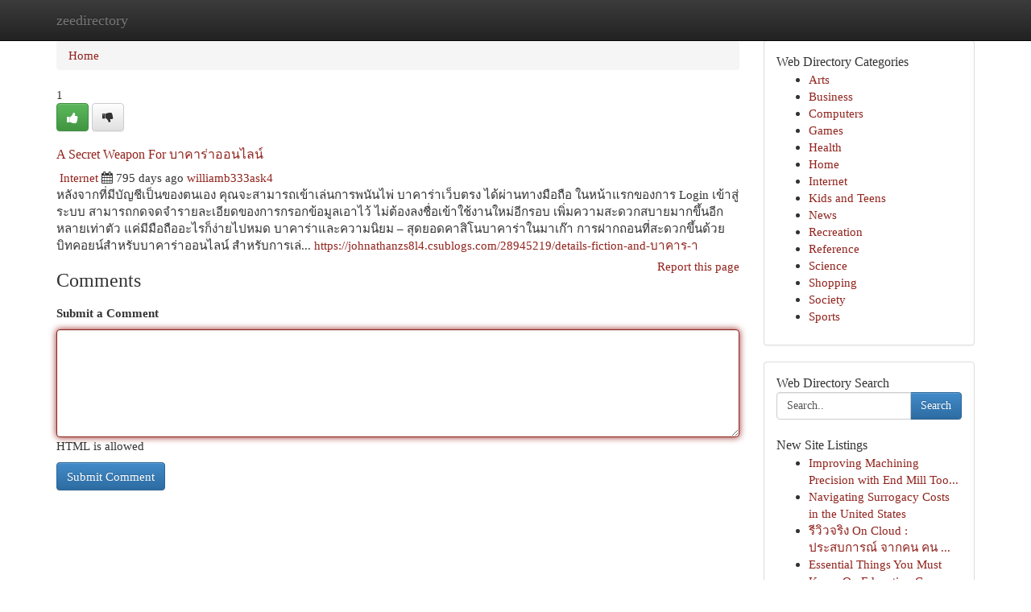

--- FILE ---
content_type: text/html; charset=UTF-8
request_url: https://zeedirectory.com/listings12589145/a-secret-weapon-for-%E0%B8%9A%E0%B8%B2%E0%B8%84%E0%B8%B2%E0%B8%A3-%E0%B8%B2%E0%B8%AD%E0%B8%AD%E0%B8%99%E0%B9%84%E0%B8%A5%E0%B8%99
body_size: 5829
content:
<!DOCTYPE html>
<html class="no-js" dir="ltr" xmlns="http://www.w3.org/1999/xhtml" xml:lang="en" lang="en"><head>

<meta http-equiv="Pragma" content="no-cache" />
<meta http-equiv="expires" content="0" />
<meta http-equiv="Content-Type" content="text/html; charset=UTF-8" />	
<title>A Secret Weapon For ﻿บาคาร่าออนไลน์</title>
<link rel="alternate" type="application/rss+xml" title="zeedirectory.com &raquo; Feeds 1" href="/rssfeeds.php?p=1" />
<link rel="alternate" type="application/rss+xml" title="zeedirectory.com &raquo; Feeds 2" href="/rssfeeds.php?p=2" />
<link rel="alternate" type="application/rss+xml" title="zeedirectory.com &raquo; Feeds 3" href="/rssfeeds.php?p=3" />
<link rel="alternate" type="application/rss+xml" title="zeedirectory.com &raquo; Feeds 4" href="/rssfeeds.php?p=4" />
<link rel="alternate" type="application/rss+xml" title="zeedirectory.com &raquo; Feeds 5" href="/rssfeeds.php?p=5" />
<link rel="alternate" type="application/rss+xml" title="zeedirectory.com &raquo; Feeds 6" href="/rssfeeds.php?p=6" />
<link rel="alternate" type="application/rss+xml" title="zeedirectory.com &raquo; Feeds 7" href="/rssfeeds.php?p=7" />
<link rel="alternate" type="application/rss+xml" title="zeedirectory.com &raquo; Feeds 8" href="/rssfeeds.php?p=8" />
<link rel="alternate" type="application/rss+xml" title="zeedirectory.com &raquo; Feeds 9" href="/rssfeeds.php?p=9" />
<link rel="alternate" type="application/rss+xml" title="zeedirectory.com &raquo; Feeds 10" href="/rssfeeds.php?p=10" />
<meta name="Language" content="en-us" />
<meta name="viewport" content="width=device-width, initial-scale=1.0">

          <link rel="stylesheet" type="text/css" href="//netdna.bootstrapcdn.com/bootstrap/3.2.0/css/bootstrap.min.css">
             <link rel="stylesheet" type="text/css" href="https://cdnjs.cloudflare.com/ajax/libs/twitter-bootstrap/3.2.0/css/bootstrap-theme.css">
                <link rel="stylesheet" type="text/css" href="https://cdnjs.cloudflare.com/ajax/libs/font-awesome/4.1.0/css/font-awesome.min.css">
<link rel="stylesheet" type="text/css" href="/templates/bootstrap/css/style.css" media="screen" />
	

                         <script type="text/javascript" src="https://cdnjs.cloudflare.com/ajax/libs/modernizr/2.6.1/modernizr.min.js"></script>
<script type="text/javascript" src="https://cdnjs.cloudflare.com/ajax/libs/jquery/1.7.2/jquery.min.js"></script>
<style>a {color:#91231d;}a:hover, a:focus {color:#91231d !important;filter: brightness(85%);}#list_title span {color:#91231d !important;}#list_title span:hover {color:#91231d !important;filter: brightness(85%);}.btn-primary, .btn-primary:hover, .btn-primary:active {background-color:#91231d;}.subnav {color:#fff;background-color:#91231d;}.navbar-nav .active a, .navbar-nav a:hover, .navbar-nav .active a:hover {background-color:#91231d!important;filter: brightness(100%) saturate(200%); }.navbar-nav a:focus {color:#fff!Important;filter: brightness(100%) saturate(100%); }.btn-primary:focus, .btn-primary.focus {background-color:#91231d!important;filter: brightness(100%) saturate(170%); }.form-control:focus {border-color: #91231d;box-shadow: inset 0 1px 1px rgb(0 0 0 / 8%), 0 0 8px #91231d;</style>
	
<style>
.navbar-collapse.in {
    overflow-y: inherit; }
	

@media screen and (max-width: 768px) { /*mai mic de 768px*/
	 .btn, .navbar .btn-group {
	    display: block!Important;
	}

	 .btn, .navbar .btn-group {
	    display: none!Important;
	}
	
	.btn-link,.btn-group {
		display: none!Important;
	}
}

</style>
	
<link rel="alternate" type="application/rss+xml" title="RSS 2.0" href="/rss"/>
<link rel="icon" href="/favicon.ico" type="image/x-icon"/>
</head>

<body dir="ltr">

<header role="banner" class="navbar navbar-inverse navbar-fixed-top custom_header">
	
<style>
body, .form-control:not(#searchsite) {font-size: 0.95em;}html, .subtext, .btn, thead tr th, .dropdown-menu {font-size: inherit;}#adcopy-outer, #adcopy_response {font-size: inherit!Important;}h2, h2 a, .sectiontitle {font-size: 1.05em!Important;}*:not(.fa) {font-family:"Georgia"!Important;}
.form-control {
    height: inherit!Important;
}

.navbar .btn, .navbar .btn-group {
    margin-top: 3px;
    font-size: 18px;
	text-shadow: #fff 1px 0 10px;
	color: #000;
}

</style>
	
<div class="container">
<div class="navbar-header">
<button data-target=".bs-navbar-collapse" data-toggle="collapse" type="button" class="navbar-toggle" style="display: none">
    <span class="sr-only">Toggle navigation</span>
    <span class="fa fa-ellipsis-v" style="color:white"></span>
</button>
<a class="navbar-brand" href="/">zeedirectory</a>	
</div>
<span style="display: none;"><a href="/forum">forum</a></span>
<nav role="navigation" class="collapse navbar-collapse bs-navbar-collapse">
	

</nav>
</div>
</header>
<!-- START CATEGORIES -->
<div class="subnav" id="categories">

	
	
	
	
	
	
	
	
	
<div class="container">
<div class="navbar-header">
<button data-target=".bs-navbar-collapse" data-toggle="collapse" type="button" class="navbar-toggle">
    <span class="sr-only">Toggle navigation</span>
    <span class="fa fa-ellipsis-v" style="color:white"></span>
</button>

</div>
<nav role="navigation" class="collapse navbar-collapse bs-navbar-collapse">
<ul class="nav navbar-nav">
<li ><a href="/">Home</a></li>
<li ><a href="/new">New Site Listings</a></li>
<li ><a href="/submit">Add Site</a></li>
                    
<li ><a href="/categories"><span>Categories</span></a></li>
<li ><a href="/register"><span>Register</span></a></li>
<li ><a data-toggle="modal" href="/login">Login</a></li>
</ul>	
	

</nav>
</div>	
	
	
	
	
</div>
<!-- END CATEGORIES -->
	
<div class="container">
	<section id="maincontent"><div class="row"><style>
.form-actions {
    background: none;
    border-top: 0px;
    margin-top: 0px;
}	

	
</style>
<div class="col-md-9">

<ul class="breadcrumb">
	<li><a href="/">Home</a></li>
</ul>

<div itemscope itemtype="http://schema.org/Article" class="stories" id="xnews-12589145" >


<div class="story_data">
<div class="votebox votebox-published">

<div itemprop="aggregateRating" itemscope itemtype="http://schema.org/AggregateRating" class="vote">
	<div itemprop="ratingCount" class="votenumber">1</div>
<div id="xvote-3" class="votebutton">
<!-- Already Voted -->
<a class="btn btn-default btn-success linkVote_3" href="/login" title=""><i class="fa fa-white fa-thumbs-up"></i></a>
<!-- Bury It -->
<a class="btn btn-default linkVote_3" href="/login"  title="" ><i class="fa fa-thumbs-down"></i></a>


</div>
</div>
</div>
<div class="title" id="title-3">
<span itemprop="name">

<h2 id="list_title"><span>A Secret Weapon For ﻿บาคาร่าออนไลน์</span></h2></span>	
<span class="subtext">

<span itemprop="author" itemscope itemtype="http://schema.org/Person">
<span itemprop="name">

<i class="fa fa-folder-deschis"></i> 
<a href="/categories" rel="nofollow">Internet</a>
	
</span></span>
<i class="fa fa-calendar"></i>
<span itemprop="datePublished">  795 days ago</span>

<script>
$(document).ready(function(){
    $("#list_title span").click(function(){
		window.open($("#siteurl").attr('href'), '', '');
    });
});
</script>




<a href="/user/williamb333ask4" rel="nofollow">williamb333ask4</a> 





</div>
</div>
<span itemprop="articleBody">
<div class="storycontent">
	
<div class="news-body-text" id="ls_contents-3" dir="ltr">
หลังจากที่มีบัญชีเป็นของตนเอง คุณจะสามารถเข้าเล่นการพนันไพ่ บาคาร่าเว็บตรง ได้ผ่านทางมือถือ ในหน้าแรกของการ Login เข้าสู่ระบบ สามารถกดจดจำรายละเอียดของการกรอกข้อมูลเอาไว้ ไม่ต้องลงชื่อเข้าใช้งานใหม่อีกรอบ เพิ่มความสะดวกสบายมากขึ้นอีกหลายเท่าตัว แค่มีมือถืออะไรก็ง่ายไปหมด บาคาร่าและความนิยม &ndash; สุดยอดคาสิโนบาคาร่าในมาเก๊า การฝากถอนที่สะดวกขึ้นด้วยบิทคอยน์สำหรับบาคาร่าออนไลน์ สำหรับการเล่... <a id="siteurl" target="_blank" href="https://johnathanzs8l4.csublogs.com/28945219/details-fiction-and-บาคาร-า">https://johnathanzs8l4.csublogs.com/28945219/details-fiction-and-บาคาร-า</a><div class="clearboth"></div> 
</div>
</div><!-- /.storycontent -->
</span>
</div>


<a href="https://remove.backlinks.live" target="_blank" style="float:right;/* vertical-align: middle; */line-height: 32px;">Report this page</a>


<div id="tabbed" class="tab-content">

<div class="tab-pane fade active in" id="comments" >
<h3>Comments</h3>
<a name="comments" href="#comments"></a>
<ol class="media-list comment-list">

<a name="discuss"></a>
<form action="" method="post" id="thisform" name="mycomment_form">
<div class="form-horizontal">
<fieldset>
<div class="control-group">
<label for="fileInput" class="control-label">Submit a Comment</label>
<div class="controls">

<p class="help-inline"><strong> </strong></p>
<textarea autofocus name="comment_content" id="comment_content" class="form-control comm++ent-form" rows="6" /></textarea>
<p class="help-inline">HTML is allowed</p>
</div>
</div>


<script>
var ACPuzzleOptions = {
   theme :  "white",
   lang :  "en"
};
</script>


<div class="form-actions" style="padding: 0px">
	<input type="hidden" name="process" value="newcomment" />
	<input type="hidden" name="randkey" value="75578554" />
	<input type="hidden" name="link_id" value="3" />
	<input type="hidden" name="user_id" value="2" />
	<input type="hidden" name="parrent_comment_id" value="0" />
	<input type="submit" name="submit" value="Submit Comment" class="btn btn-primary" />
</div>
</fieldset>
</div>
</form>
</ol>
</div>
	
<div class="tab-pane fade" id="who_voted">
<h3>Who Upvoted this Story</h3>
<div class="whovotedwrapper whoupvoted">
<ul>
<li>
<a href="/user/williamb333ask4" rel="nofollow" title="williamb333ask4" class="avatar-tooltip"><img src="/avatars/Avatar_100.png" alt="" align="top" title="" /></a>
</li>
</ul>
</div>
</div>
</div>
<!-- END CENTER CONTENT -->


</div>

<!-- START RIGHT COLUMN -->
<div class="col-md-3">
	
	
	
	
	
	
<div class="panel panel-default">
<div id="rightcol" class="panel-body">
<!-- START FIRST SIDEBAR -->

	
<!-- START ABOUT BOX -->


<div class="headline">
<div class="sectiontitle">Web Directory Categories</div>
</div>
<div class="boxcontent">
<ul class="sidebar-stories categorii_stanga">

<li><span class="sidebar-article"><a href="/" class="sidebar-title">Arts</a></span></li>
<li><span class="sidebar-article"><a href="/" class="sidebar-title">Business</a></span></li>
<li><span class="sidebar-article"><a href="/" class="sidebar-title">Computers</a></span></li>
<li><span class="sidebar-article"><a href="/" class="sidebar-title">Games</a></span></li>
<li><span class="sidebar-article"><a href="/" class="sidebar-title">Health</a></span></li>
<li><span class="sidebar-article"><a href="/" class="sidebar-title">Home</a></span></li>
<li><span class="sidebar-article"><a href="/" class="sidebar-title">Internet</a></span></li>
<li><span class="sidebar-article"><a href="/" class="sidebar-title">Kids and Teens</a></span></li>
<li><span class="sidebar-article"><a href="/" class="sidebar-title">News</a></span></li>
<li><span class="sidebar-article"><a href="/" class="sidebar-title">Recreation</a></span></li>
<li><span class="sidebar-article"><a href="/" class="sidebar-title">Reference</a></span></li>
<li><span class="sidebar-article"><a href="/" class="sidebar-title">Science</a></span></li>
<li><span class="sidebar-article"><a href="/" class="sidebar-title">Shopping</a></span></li>
<li><span class="sidebar-article"><a href="/" class="sidebar-title">Society</a></span></li>
<li><span class="sidebar-article"><a href="/" class="sidebar-title">Sports</a></span></li>


</ul>
</div>

<!-- END SECOND SIDEBAR -->
</div>
</div>	
	
	
	
	
	
	
	
<div class="panel panel-default">
<div id="rightcol" class="panel-body">
<!-- START FIRST SIDEBAR -->

<!-- START SEARCH BOX -->
<script type="text/javascript">var some_search='Search..';</script>
<div class="search">
<div class="headline">
<div class="sectiontitle">Web Directory Search</div>
</div>

<form action="/search" method="get" name="thisform-search" class="form-inline search-form" role="form" id="thisform-search" style="font-size: 8px;">

<div class="input-group">

<input type="text" class="form-control" tabindex="20" name="search" id="searchsite" value="Search.." onfocus="if(this.value == some_search) {this.value = '';}" onblur="if (this.value == '') {this.value = some_search;}"/>

<span class="input-group-btn">
<button type="submit" tabindex="21" class="btn btn-primary custom_nav_search_button" style="font-size:14px;" />Search</button>
</span>
</div>
</form>

<div style="clear:both;"></div>
<br />
</div>
<!-- END SEARCH BOX -->



<div class="headline">
<div class="sectiontitle">New Site Listings</div>
</div>
<div class="boxcontent">
<ul class="sidebar-stories">

<li>
<span class="sidebar-article"><a href="https://zeedirectory.com/listings13454968/improving-machining-precision-with-end-mill-tool-holders" class="sidebar-title">Improving Machining Precision with End Mill Too...</a></span>
</li>
<li>
<span class="sidebar-article"><a href="https://zeedirectory.com/listings13454967/navigating-surrogacy-costs-in-the-united-states" class="sidebar-title">Navigating Surrogacy Costs in the United States </a></span>
</li>
<li>
<span class="sidebar-article"><a href="https://zeedirectory.com/listings13454966/ร-ว-วจร-ง-on-cloud-ประสบการณ-จากคน-คน-จร-ง" class="sidebar-title"> รีวิวจริง  On Cloud  : ประสบการณ์   จากคน  คน ...</a></span>
</li>
<li>
<span class="sidebar-article"><a href="https://zeedirectory.com/listings13454965/essential-things-you-must-know-on-education-consultant-aizawl-mizoram" class="sidebar-title">Essential Things You Must Know On Education Con...</a></span>
</li>
<li>
<span class="sidebar-article"><a href="https://zeedirectory.com/listings13454964/대구-오피-업소-정보" class="sidebar-title">대구 오피 업소 정보</a></span>
</li>
<li>
<span class="sidebar-article"><a href="https://zeedirectory.com/listings13454963/an-unbiased-view-of-property-gurgaon" class="sidebar-title">An Unbiased View Of property gurgaon</a></span>
</li>
<li>
<span class="sidebar-article"><a href="https://zeedirectory.com/listings13454962/australia-s-organ-gift-statistics-a-thorough-overview" class="sidebar-title">Australia&#039;s Organ Gift Statistics: A Thorough O...</a></span>
</li>
<li>
<span class="sidebar-article"><a href="https://zeedirectory.com/listings13454961/the-smart-trick-of-lasik-treatment-in-gurgaon-that-no-one-is-discussing" class="sidebar-title">The Smart Trick of LASIK Treatment in Gurgaon T...</a></span>
</li>
<li>
<span class="sidebar-article"><a href="https://zeedirectory.com/listings13454960/the-best-side-of-cataract-treatment-in-noida" class="sidebar-title">The Best Side of Cataract Treatment in Noida</a></span>
</li>
<li>
<span class="sidebar-article"><a href="https://zeedirectory.com/listings13454959/when-do-you-need-solar-removal-and-reinstall-services-in-pennsylvania" class="sidebar-title">When Do You Need Solar Removal and Reinstall Se...</a></span>
</li>
<li>
<span class="sidebar-article"><a href="https://zeedirectory.com/listings13454958/lạc-vào-thế-giới-manga" class="sidebar-title">Lạc v&agrave;o thế giới manga</a></span>
</li>
<li>
<span class="sidebar-article"><a href="https://zeedirectory.com/listings13454957/melejitkan-gairah-berpetualang-jeeptoto-gemilang" class="sidebar-title">Melejitkan Gairah Berpetualang | Jeeptoto Gemilang</a></span>
</li>
<li>
<span class="sidebar-article"><a href="https://zeedirectory.com/listings13454956/whirl-your-way-to-fortune" class="sidebar-title">Whirl Your Way to Fortune! </a></span>
</li>
<li>
<span class="sidebar-article"><a href="https://zeedirectory.com/listings13454955/dominating-u-s-markets-a-guide-to-top-etfs" class="sidebar-title">Dominating U.S. Markets: A Guide to Top ETFs</a></span>
</li>
<li>
<span class="sidebar-article"><a href="https://zeedirectory.com/listings13454954/secure-your-dream-home-in-roseville-with-our-expert-mortgage-loans" class="sidebar-title">Secure Your Dream Home in Roseville with Our Ex...</a></span>
</li>

</ul>
</div>

<!-- END SECOND SIDEBAR -->
</div>
</div>
	
	
	
	
	
	
</div>
<!-- END RIGHT COLUMN -->
</div></section>
<hr>

<!--googleoff: all-->
<footer class="footer">
<div id="footer">
<span class="subtext"> Copyright &copy; 2026 | <a href="/new">New Site Listings</a>
| <a href="/rssfeeds.php?p=1">RSS Feeds</a> 
  <span style="color: #ccc">Link Directory</span>
</span>
</div>
</footer>
<!--googleon: all-->


</div>
	


<script type="text/javascript" src="https://cdnjs.cloudflare.com/ajax/libs/jqueryui/1.8.23/jquery-ui.min.js"></script>
<link href="https://cdnjs.cloudflare.com/ajax/libs/jqueryui/1.8.23/themes/base/jquery-ui.css" media="all" rel="stylesheet" type="text/css" />




             <script type="text/javascript" src="https://cdnjs.cloudflare.com/ajax/libs/twitter-bootstrap/3.2.0/js/bootstrap.min.js"></script>

<!-- Login Modal -->
<div class="modal fade" id="loginModal" tabindex="-1" role="dialog">
<div class="modal-dialog">
<div class="modal-content">
<div class="modal-header">
<button type="button" class="close" data-dismiss="modal" aria-hidden="true">&times;</button>
<h4 class="modal-title">Login</h4>
</div>
<div class="modal-body">
<div class="control-group">
<form id="signin" action="/login?return=/listings12589145/a-secret-weapon-for-%E0%B8%9A%E0%B8%B2%E0%B8%84%E0%B8%B2%E0%B8%A3-%E0%B8%B2%E0%B8%AD%E0%B8%AD%E0%B8%99%E0%B9%84%E0%B8%A5%E0%B8%99" method="post">

<div style="login_modal_username">
	<label for="username">Username/Email</label><input id="username" name="username" class="form-control" value="" title="username" tabindex="1" type="text">
</div>
<div class="login_modal_password">
	<label for="password">Password</label><input id="password" name="password" class="form-control" value="" title="password" tabindex="2" type="password">
</div>
<div class="login_modal_remember">
<div class="login_modal_remember_checkbox">
	<input id="remember" style="float:left;margin-right:5px;" name="persistent" value="1" tabindex="3" type="checkbox">
</div>
<div class="login_modal_remember_label">
	<label for="remember" style="">Remember</label>
</div>
<div style="clear:both;"></div>
</div>
<div class="login_modal_login">
	<input type="hidden" name="processlogin" value="1"/>
	<input type="hidden" name="return" value=""/>
	<input class="btn btn-primary col-md-12" id="signin_submit" value="Sign In" tabindex="4" type="submit">
</div>
    
<hr class="soften" id="login_modal_spacer" />
	<div class="login_modal_forgot"><a class="" id="forgot_password_link" href="/login">Forgotten Password?</a></div>
	<div class="clearboth"></div>
</form>
</div>
</div>
</div>
</div>
</div>

<script>$('.avatar-tooltip').tooltip()</script>
<script defer src="https://static.cloudflareinsights.com/beacon.min.js/vcd15cbe7772f49c399c6a5babf22c1241717689176015" integrity="sha512-ZpsOmlRQV6y907TI0dKBHq9Md29nnaEIPlkf84rnaERnq6zvWvPUqr2ft8M1aS28oN72PdrCzSjY4U6VaAw1EQ==" data-cf-beacon='{"version":"2024.11.0","token":"e57150d5357742d2bf81d3dd61e3c16f","r":1,"server_timing":{"name":{"cfCacheStatus":true,"cfEdge":true,"cfExtPri":true,"cfL4":true,"cfOrigin":true,"cfSpeedBrain":true},"location_startswith":null}}' crossorigin="anonymous"></script>
</body>
</html>
